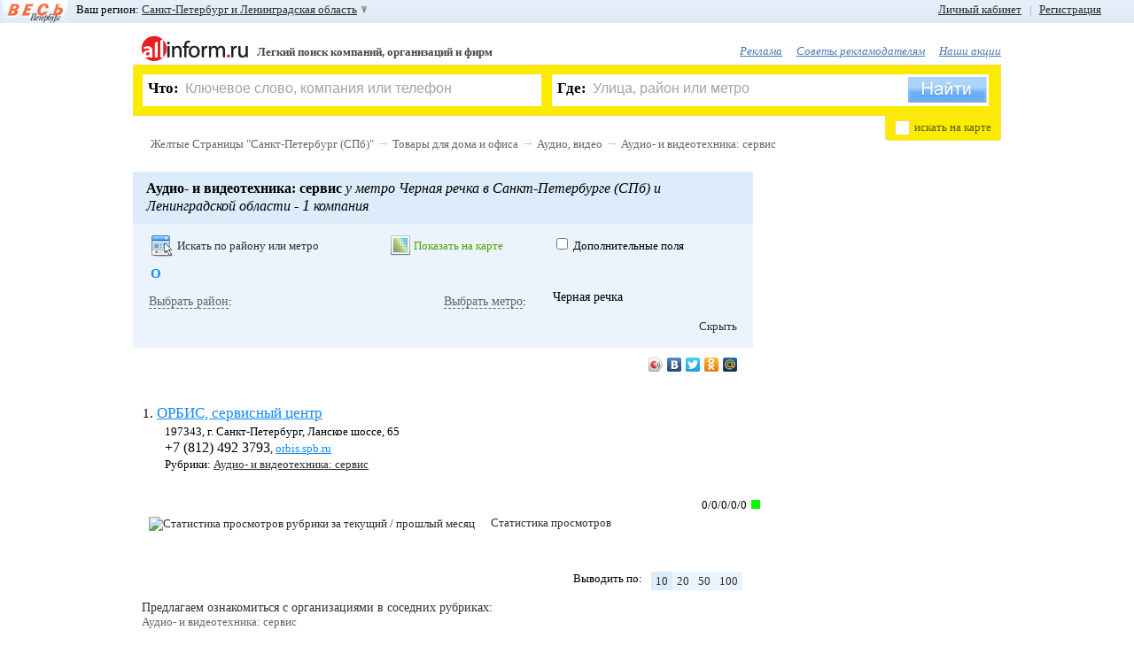

--- FILE ---
content_type: text/html; charset=WINDOWS-1251
request_url: https://allinform.ru/spb/Audio__i_videotekhnika_servis?metroID=49
body_size: 17582
content:
<!DOCTYPE HTML>
<html lang="ru">
	<head>
		<title>Ремонт аудио и видеотехники Санкт-Петербург, метро Черная речка</title>
		<meta name="SKYPE_TOOLBAR" content="SKYPE_TOOLBAR_PARSER_COMPATIBLE" />
		<!--[if lte IE 9]><![endif]-->
		<meta charset="windows-1251" />
		<meta name="keywords" content="ремонт DVD, ремонт аудиотехники, ремонт бытовой техники, ремонт видеооборудования, ремонт ЖК телевизоров, ремонт мониторов, ремонт ноутбуков, ремонт плазменных панелей, ремонт планшетов, ремонт спутниковых ресиверов, метро Черная речка" />
		<meta name="description" content="Список компаний, занимающихся ремонтом аудио- и видеотехники в Санкт-Петербурге и Ленинградской области с адресами, телефонами и сайтами., метро Черная речка" />
		<meta name="robots" content="all" />
		<meta http-equiv="Cache-Control" content="no-cache" />
		<meta http-equiv="Pragma" content="no-cache" />
		<meta name="yandex-verification" content="2b994f131baaec5e" />
		<link rel="shortcut icon" href="/favicon.ico" />
		<link href="/css/main.css?20120222" type="text/css" rel="stylesheet" />

				<!--[if lte IE 8]><script src="/js_new/html5.js"></script><![endif]-->
		<script src="/js_new/jquery-last.min.js" type="text/javascript" charset="utf-8"></script>
		<script src="/js_new/jquery.cookie.js" type="text/javascript" charset="utf-8"></script>
		<script src="/js_new/lang1.min.js?1" type="text/javascript" charset="utf-8"></script>
		<script src="/js_new/func.min.js?20120222" type="text/javascript" charset="utf-8"></script>
		<script src="/js_new/ajaxSuggestions.js" type="text/JavaScript" charset="utf-8"></script>
		<script src="https://yandex.st/share/share.js" type="text/javascript" charset="utf-8"></script>
		<script src="/js_new/jquery.scrollTo-min.js" type="text/javascript" charset="utf-8"></script>
				<script type="text/javascript" src="/js_new/jquery.scrollShow-min.js" charset="utf-8"></script>
		<script type="text/javascript" src="/js_new/jquery.prettyPhoto.js" charset="utf-8"></script>
		<link rel="stylesheet" href="/css/prettyPhoto.css" type="text/css" media="screen" />
		
				<script src="/js_new/zoom.js" type="text/javascript" ></script>
			<script src="https://api-maps.yandex.ru/1.1/index.xml?apikey=8a2f9810-5427-43a0-8097-89ecc25d01f3&key=ACHgI0kBAAAATi1FdwIAppb0YltXtW773vhDajPIXwKQR1AAAAAAAAAAAADW6nMaE_QTjQKAlgwAvP0QyF25ZQ==" type="text/javascript" charset="utf-8"></script>
		<script  type="text/javascript">
	var parentID = 606222;
	var fid = 89;
	</script>
	

	<link media="screen" rel="stylesheet" type="text/css" href="/css/uploadify.css" />
	<link media="screen" rel="stylesheet" type="text/css" href="/css/uploadify.jGrowl.css" />
	<!--[if lte IE 6]><link rel="stylesheet" href="/css/ie6.css" /><![endif]-->

		<script src='https://www.google.com/recaptcha/api.js'></script>
	</head><body >
<div id="formMask"></div>

<div id="myorgMsgBox">
	<div class="top">
		<div class="tl"></div>
		<div class="tr"><div class="tc"></div></div>
	</div>
	<div class="middle">
	    <div class="center">
	        <div class="text">
	        	<input type="hidden" value="" class="myOrgId" />
	        	<input type="hidden" value="" class="myOrgFid" />
	        	<input type="hidden" value="qiqrmb0fava81vc6rsjg4o2ab1" class="uid" />
		        <img alt="Закрыть" src="/img/ico_errMsgClose.png" title="Закрыть" class="close" onclick="javascript:sendMyOrg.closeBox();" />
	            <span class="title">Я владелец компании</span><br />
	            <span class="info"><span class="name"></span></span><br />
	            <div class="sendState"></div>
	            <input type="text" value="" placeholder="Ваше имя, фамилия, отчество" class="myorgName" />
	            <br />
	            <input type="text" value="" placeholder="Ваш телефон" class="myorgPhone" />
				<div>
					<button class="myorgSend" onclick="javascript:sendMyOrg.sendMyOrgMsg();">Перезвоните мне</button>
				</div>
	        </div>
	    </div>
	</div>
	<div class="bottom">
		<div class="bl"></div>
		<div class="br"><div class="bc"></div></div>
	</div>
</div>

<div id="errMsgBox">
	<div class="top">
		<div class="tl"></div>
		<div class="tr"><div class="tc"></div></div>
	</div>
	<div class="middle">
	    <div class="center">
	        <div class="text">
	        	<input type="hidden" value="" class="errOrgId" />
	        	<input type="hidden" value="" class="errFid" />
	        	<input type="hidden" value="qiqrmb0fava81vc6rsjg4o2ab1" class="uid" />
		        <img alt="Закрыть" src="/img/ico_errMsgClose.png" title="Закрыть" class="close" onclick="javascript:sendErr.closeBox();" />
	            <span class="title">Сообщить об ошибке</span><br />
	            <span class="info">на странице <span class="comp">компании</span><br /><span class="name"></span></span><br />
	            <div class="sendState"></div>
	            <input type="text" value="Ваш E-Mail" placeholder="Ваш E-Mail" class="errMail" />
	            <br />
	            <textarea class="errText" placeholder="Введите сообщение">Введите сообщение</textarea>
				<div>
					<button class="errSend" onclick="javascript:sendErr.sendErrorMsg();">Отправить</button>
				</div>
	        </div>
	    </div>
	</div>
	<div class="bottom">
		<div class="bl"></div>
		<div class="br"><div class="bc"></div></div>
	</div>
</div>

<div id="floatBox">
	<img alt="Закрыть" src="/img/ico_errMsgClose.png" title="Закрыть" class="close"  onclick="javascript:hideBox('#floatBox');" />
    <span class="title">Регистрация пользователя</span><br />
    <div id="msgDone"></div>
     <!--// Слой регистрации BEGIN //-->
    <div id="regLayer" class="fDiv">
   	<span class="info">Если Вы наш рекламодатель или Вы уже зарегистрированы, воспользуйтесь формой входа</span><br /><br />
       <table>
       	<tr>
       		<td><input type="text" class="udata" id="regMail" value="Введите ваш E-Mail" placeholder="Введите ваш E-Mail" /></td>
       		<td class="ico"><img alt="" src="" id="regMail_state" /></td>
       	</tr>
       	<tr>
       		<td colspan="2">
       		На этот E-Mail придёт письмо с просьбой подтвердить регистрацию.<br />
       		<span id="s_regMail"></span>
       		<br />
       		</td>
       	</tr>
       	<tr>
       		<td><input maxlength="20" type="password" class="udata" id="regPass1" value="" placeholder="" /></td>
       		<td class="ico"><img alt="" src="" id="regPass1_state" /></td>
       	</tr>
       	<tr>
       		<td colspan="2">
       		От 6 до 20 символов и запомните его.<br />
       		<span id="s_regPass1"></span>
       		<br />
       		</td>
       	</tr>
       	<tr>
       		<td><input maxlength="20" type="password" class="udata" id="regPass2" value="" placeholder="" /></td>
       		<td class="ico"><img alt="" src="" id="regPass2_state" /></td>
       	</tr>
       	<tr>
       		<td colspan="2">
       		Во избежание ошибки необходимо повторно ввести пароль<br />
       		<span id="s_regPass2"></span><br />
       		</td>
       	</tr>
       	<tr>
       		<td>
       		<img id="captcha_reg" alt="" src="" class="left" />
       		<input type="text" id="reg_captcha" value="Защитный код" placeholder="Защитный код" />
       		<a href="javascript:void(0);" onclick="javascript:reCaptcha('#captcha_reg');"  class="caprefresh">обновить Картинку с кодом</a>
       		</td>
       		<td class="ico"></td>
       	</tr>
       	<tr>
       		<td colspan="2">
       		<span id="s_regPass"></span><br />
       		</td>
       	</tr>
       	<tr>
       		<td colspan="2">
       		<img alt="" id="goReg" src="/img/button_done_green.png" />
       		</td>
       	</tr>
       </table>
      </div>
         <!--// Слой регистрации END //-->

         <!--// Слой авторизации BEGIN //-->
         <div id="logLayer" class="fDiv">

         	         	<span class="info">Пожалуйста, введите логин и пароль. Если Вы не зарегистрированы,  <a href="javascript:void(0);" onclick="javascript:openFloatBox('reg');"> зарегистрируйтесь </a>. Если Вы забыли пароль, воспользуйтесь функцией <a href="javascript:void(0);" onclick="javascript:openFloatBox('rec');"> восстановление пароля </a>.</span><br /><br />
			<table>
		       	<tr>
		       		<td><input type="text" class="udata" id="logMail" value="Номер договора/E-Mail" placeholder="Номер договора/E-Mail" /></td>
		       		<td class="ico"><img alt="" src="" id="logMail_state" /></td>
		       	</tr>
		       	<tr>
		       		<td colspan="2">
		       		Если Вы наш рекламодатель, введите номер договора. Если Вы зарегистрировались на портале как пользователь, введите E-Mail, указанный при регистрации.<br />
		       		<span id="s_logMail"></span>
		       		<br />
		       		</td>
		       	</tr>
		       	<tr>
		       		<td><input maxlength="20" type="password" class="udata" id="logPass" value="" placeholder="" /></td>
		       		<td class="ico"><img alt="" src="" id="logPass1_state" /></td>
		       	</tr>
		       	<tr>
		       		<td colspan="2">
		       		Введите Ваш пароль. Для рекламодателей паролем по умолчанию является ИНН организации.<br />
		       		<span id="s_logPass1"></span>
		       		<br />
		       		</td>
		       	</tr>

		       	<tr>
		       		<td colspan="2" style="text-align:center;"><input type="checkbox" id="logRemember" checked /> <label for="logRemember">Запомнить меня</label></td>
		       	</tr>

		       	<tr>
		       		<td colspan="2" style="text-align:center;">
		       		<img alt="" id="goLog" src="/img/button_login_blue.png" />
		       	</td>
		       	</tr>
			</table>
         </div>
         <!--// Слой авторизации END //-->

         <!--// Слой восстановления BEGIN //-->
         <div id="recLayer" class="fDiv">
         	         	<span class="info">Если Вы наш рекламодатель, обратитесь, пожалуйста, к Вашему менеджеру. <br />Восстановление пароля возможно только для зарегистрированных пользователей. Если Вы ещё не зарегистрированы, Вы можете <a href="javascript:void(0);" onclick="javascript:openFloatBox('reg');">зарегистрироваться</a></span><br /><br />
			<table>
		       	<tr>
		       		<td><input type="text" class="udata" id="recMail" value="Введите ваш E-Mail" placeholder="Введите ваш E-Mail" /></td>
		       		<td class="ico"><img alt="" src="" id="recMail_state" /></td>
		       	</tr>
		       	<tr>
		       		<td colspan="2">
		       		Введите E-Mail, указанный при регистрации.<br />
		       		<span id="s_recMail"></span>
		       		<br />
		       		</td>
		       	</tr>
		        <tr>
		       		<td>
		       		<img id="captcha_rec" alt="" src="" class="left" />
		       		<input type="text" id="rec_captcha" value="Защитный код" placeholder="Защитный код" />
		       		<a href="javascript:void(0);" onclick="javascript:reCaptcha('#captcha_rec');" class="caprefresh">обновить Картинку с кодом</a>
		       		</td>
		       		<td class="ico"></td>
		       	</tr>
		       	<tr>
		       		<td colspan="2">
		       		<span id="s_recCaptcha"></span><br />
		       		</td>
			    </tr>
				<tr>
			       	<td colspan="2">
			       		<img alt="Отправить" id="goRec" src="/img/button_send_blue.png" />
			       	</td>
				</tr>
			</table>
		</div>
		<!--// Слой восстановления END //-->

		<!--// Слой установка нового пароля BEGIN //-->
		<div id="passLayer" class="fDiv">
						<br />
		<b>Внимание!</b> Ссылка устарела или уже была использована ранее. Попробуйте <a href="javascript:void(0);" onclick="javascript:openFloatBox('log');">войти</a>, используя E-Mail и Пароль, указаные при регистрации.<br /> Если вы забыли пароль, вы можете его <a href="javascript:void(0);" onclick="javascript:openFloatBox('rec');">восстановить</a>.		  		</div>
		<!--// Слой установка нового пароля END //-->

		<!--// Слой активации учетной записи BEGIN //-->
        <div id="activLayer" class="fDiv">
				</div>
		<!--// Слой активации учетной записи END //-->

		<!--// Слой авторизации по E-Mail BEGIN //-->
         <div id="mlogLayer" class="fDiv">
         	         	<span class="info">Пожалуйста, введите логин и пароль. Если Вы не зарегистрированы,  <a href="javascript:void(0);" onclick="javascript:openFloatBox('reg');">зарегистрируйтесь</a>. Если Вы забыли пароль, воспользуйтесь функцией <a href="javascript:void(0);" onclick="javascript:openFloatBox('rec');">восстановление пароля</a>.</span><br /><br />
			<table>
		       	<tr>
		       		<td><input type="text" class="udata" id="mlogMail" value="E-Mail" placeholder="E-Mail" /></td>
		       		<td class="ico"><img alt="" src="" id="mlogMail_state" /></td>
		       	</tr>
		       	<tr>
		       		<td colspan="2">
		       		Если Вы зарегистрировались на портале как пользователь, введите E-Mail, указанный при регистрации.<br />
		       		<span id="s_mlogMail"></span>
		       		<br />
		       		</td>
		       	</tr>
		       	<tr>
		       		<td><input maxlength="20" type="password" class="udata" id="mlogPass" value="" placeholder="" /></td>
		       		<td class="ico"><img alt="" src="" id="mlogPass1_state" /></td>
		       	</tr>
		       	<tr>
		       		<td colspan="2">
		       		Введите Ваш пароль<br />
		       		<span id="s_mlogPass1"></span>
		       		<br />
		       		</td>
		       	</tr>
		       	<tr>
		       		<td colspan="2">
		       		<img alt="" id="goMLog" src="/img/button_login_blue.png" />
		       	</td>
		       	</tr>
			</table>
         </div>
         <!--// Слой авторизации по E-Mail END //-->

         <!--// Слой выбора группы в ЛК E-Mail BEGIN //-->
         <div id="macLayer" class="fDiv">
         	<input type="hidden" id="add_org_id" value="" />
         	<span class="info">Выберете рубрику в которую хотите добавить компанию.</span><br /> <br />
         	<div id="selCatWr">
         	Сохранить в группу: <select id="macWr"></select><br /> <a href="javascript:void(0);" onclick="javascript:Org2MyAll.changeMode(1);" class="psevdo">или создать новую</a>
         	</div>
         	<div id="addCatWr">
         		Введите название новой группы: <input type="text" id="addCategory_i" placeholder="Новая группа" value="Новая группа" />

         		<br />
         		<a href="javascript:void(0);" onclick="javascript:Org2MyAll.changeMode(0);" class="psevdo" >выбрать из имеющихся</a>
         	</div>
         	<br />
         	<div id="addCat_err"></div>

         	<div style="text-align: center;"><img alt="" id="goOrg" src="/img/button_save.png" /></div>
         </div>
         <!--// Слой  выбора группы в ЛК END //-->

		<!--// Слой опроса BEGIN //-->
         <div id="pollLayer" class="fDiv">
   			<form  method="post" action="/xp_proc_poll.php" onsubmit="return pollCheck();"><article id="poll38"><header><span>1</span>. <b>Вам нравится обновлённый дизайн сайта?</b></header><input type="hidden" name="poll_id[]" value="38" />		                            <input type="radio" class="checks" name="ch[38]" id="ch109" value="109" onclick="javascript:$('#replytext_38').slideUp();" />
		                            <label for="ch109">Да, стало лучше<br /></label>
		                            		                            <input type="radio" class="checks" name="ch[38]" id="ch111" value="111" onclick="javascript:$('#replytext_38').slideUp();" />
		                            <label for="ch111">Нет, стало хуже<br /></label>
		                            		                            <input type="radio" class="checks" name="ch[38]" id="ch112" value="112" onclick="javascript:$('#replytext_38').slideUp();" />
		                            <label for="ch112">Не заметил изменений<br /></label>
		                            			                        <input type="radio" class="checks my" name="ch[38]" id="reply_38" value="0" onclick="javascript:$('#replytext_38').slideDown();"/>
			                        <label for="reply_38" onclick="javascript:$('#replytext_38').slideDown();">Свой ответ<br /></label>
			                        <textarea id="replytext_38" name="replytext[38]"></textarea>
			                        </article><article id="poll39"><header><span>2</span>. <b>Искать информацию об интересующей Вас компании</b></header><input type="hidden" name="poll_id[]" value="39" />		                            <input type="radio" class="checks" name="ch[39]" id="ch113" value="113" onclick="javascript:$('#replytext_39').slideUp();" />
		                            <label for="ch113">Удобно<br /></label>
		                            		                            <input type="radio" class="checks" name="ch[39]" id="ch123" value="123" onclick="javascript:$('#replytext_39').slideUp();" />
		                            <label for="ch123">Неудобно<br /></label>
		                            			                        <input type="radio" class="checks my" name="ch[39]" id="reply_39" value="0" onclick="javascript:$('#replytext_39').slideDown();"/>
			                        <label for="reply_39" onclick="javascript:$('#replytext_39').slideDown();">Свой ответ<br /></label>
			                        <textarea id="replytext_39" name="replytext[39]"></textarea>
			                        </article><article id="poll40"><header><span>3</span>. <b>Вы чаще ищете информацию через</b></header><input type="hidden" name="poll_id[]" value="40" />		                            <input type="radio" class="checks" name="ch[40]" id="ch115" value="115" onclick="javascript:$('#replytext_40').slideUp();" />
		                            <label for="ch115">Форму поиска («Что?», «Где?»)<br /></label>
		                            		                            <input type="radio" class="checks" name="ch[40]" id="ch116" value="116" onclick="javascript:$('#replytext_40').slideUp();" />
		                            <label for="ch116">Рубрикатор (алфавитный указатель)<br /></label>
		                            </article><article id="poll41"><header><span>4</span>. <b>Что в информации о компании Вас больше интересует?</b></header><input type="hidden" name="poll_id[]" value="41" />		                            <input type="radio" class="checks" name="ch[41]" id="ch117" value="117" onclick="javascript:$('#replytext_41').slideUp();" />
		                            <label for="ch117">Телефон<br /></label>
		                            		                            <input type="radio" class="checks" name="ch[41]" id="ch119" value="119" onclick="javascript:$('#replytext_41').slideUp();" />
		                            <label for="ch119">Адрес<br /></label>
		                            		                            <input type="radio" class="checks" name="ch[41]" id="ch120" value="120" onclick="javascript:$('#replytext_41').slideUp();" />
		                            <label for="ch120">Сайт компании<br /></label>
		                            		                            <input type="radio" class="checks" name="ch[41]" id="ch121" value="121" onclick="javascript:$('#replytext_41').slideUp();" />
		                            <label for="ch121">Обычно всё вместе<br /></label>
		                            			                        <input type="radio" class="checks my" name="ch[41]" id="reply_41" value="0" onclick="javascript:$('#replytext_41').slideDown();"/>
			                        <label for="reply_41" onclick="javascript:$('#replytext_41').slideDown();">Свой ответ<br /></label>
			                        <textarea id="replytext_41" name="replytext[41]"></textarea>
			                        </article><article id="poll42"><header><span>5</span>. <b>Чего в информации об интересующей Вас компании не хватает?</b></header><input type="hidden" name="poll_id[]" value="42" />		                            <input type="radio" class="checks" name="ch[42]" id="ch122" value="122" onclick="javascript:$('#replytext_42').slideUp();" />
		                            <label for="ch122">Информации вполне достаточно<br /></label>
		                            			                        <input type="radio" class="checks my" name="ch[42]" id="reply_42" value="0" onclick="javascript:$('#replytext_42').slideDown();"/>
			                        <label for="reply_42" onclick="javascript:$('#replytext_42').slideDown();">Свой ответ<br /></label>
			                        <textarea id="replytext_42" name="replytext[42]"></textarea>
			                        </article><article id="poll43"><header><span>6</span>. <b>Вы также можете указать любые дополнительные пожелания по работе портала, и мы обязательно учтём их</b></header><input type="hidden" name="poll_id[]" value="43" />		                            <input type="radio" class="checks" name="ch[43]" id="ch124" value="124" onclick="javascript:$('#replytext_43').slideUp();" />
		                            <label for="ch124">Нет, спасибо<br /></label>
		                            			                        <input type="radio" class="checks my" name="ch[43]" id="reply_43" value="0" onclick="javascript:$('#replytext_43').slideDown();"/>
			                        <label for="reply_43" onclick="javascript:$('#replytext_43').slideDown();">Свой ответ<br /></label>
			                        <textarea id="replytext_43" name="replytext[43]"></textarea>
			                        </article><div><br /><input type="image" alt="Отправить" id="goPoll" src="/img/button_send_blue.png" name="doPoll" /></div></form>         </div>
         <!--// Слой опроса END //-->

        <!--// Слой авторизации по номеру договора BEGIN //-->
         <div id="plogLayer" class="fDiv">
         	<span class="info">Пожалуйста, введите номер договора и пароль</span><br /><br />
			<table>
		       	<tr>
		       		<td><input type="text" class="udata" id="plogMail" value="Номер договора" placeholder="Пожалуйста, введите номер договора и пароль" /></td>
		       		<td class="ico"><img alt="" src="" id="plogMail_state" /></td>
		       	</tr>
		       	<tr>
		       		<td colspan="2">
		       		Введите номер Вашего договора<br />
		       		<span id="s_plogMail"></span>
		       		<br />
		       		</td>
		       	</tr>
		       	<tr>
		       		<td><input maxlength="20" type="password" class="udata" id="plogPass" value="" /></td>
		       		<td class="ico"><img alt="" src="" id="plogPass1_state" /></td>
		       	</tr>
		       	<tr>
		       		<td colspan="2">
		       		Введите Ваш пароль<br />
		       		<span id="s_plogPass1"></span>
		       		<br />
		       		</td>
		       	</tr>

		       	<tr>
		       		<td colspan="2" style="text-align: center;"><input type="checkbox" id="plogRemember" checked /> <label for="plogRemember">Запомнить меня</label></td>
		       	</tr>

		       	<tr>
		       		<td colspan="2">
		       		<img alt="" id="goPLog" src="/img/button_login_blue.png" />
		       	</td>
		       	</tr>
			</table>
         </div>
         <!--// Слой авторизации по номеру договора END //-->

        <!--// Слой таймаута авторизации BEGIN //-->
        <div id="authtimeoutLayer" class="fDiv">
		</div>
		<!--// Слой таймаута авторизации END //-->

		<!--// Слой таймаута авторизации BEGIN //-->
        <div id="msgLayer" class="fDiv">
         		</div>
		<!--// Слой таймаута авторизации END //-->

<div></div>
</div><!--// Toolbar BEGIN //-->
		<div id="toolbar">
							<div id="vpTopLogo">
					<a href="javascript:void(0);"><img alt="Официальная электронная версия справочника 'Весь Петербург'" src="https://allinform.ru/images/vp_toplogo.png"><em>Официальная электронная версия справочника "Весь Петербург"</em></a>
				</div>
							<div id="left_top_link">
				Ваш регион: <a href="javascript:void(0);" id="choose_region">Санкт-Петербург и Ленинградская область </a>
				<div id="regionsearch">
					<img alt="Закрыть" src="/img/ico_errMsgClose.png" title="Закрыть" class="close" onclick="javascript:$('#regionsearch').fadeOut('fast');"/>
					<div class="imp_regions">
	                	<a href="https://allinform.ru/spb/cat606222.html">Санкт-Петербург</a>
	                	 <b> | </b>
	                	<a href="https://allinform.ru/moskva/cat606222.html">Москва</a>
	                </div>
					<input type="text" value="Начните ввод названия Вашего региона" id="regSearch" placeholder="Начните ввод названия Вашего региона" />
					<div id="regionList">
						<ul>
                        <li id="reg_19"><a href="https://allinform.ru/abakan/cat606222.html">Абакан и Республика Хакасия</a></li><li id="reg_87"><a href="https://allinform.ru/anadyr/cat606222.html">Анадырь и Чукотский АО</a></li><li id="reg_29"><a href="https://allinform.ru/arhangelsk/cat606222.html">Архангельск и Архангельская область</a></li><li id="reg_30"><a href="https://allinform.ru/astrahan/cat606222.html">Астрахань и Астраханская область</a></li><li id="reg_22"><a href="https://allinform.ru/barnaul/cat606222.html">Барнаул и Алтайский край</a></li><li id="reg_31"><a href="https://allinform.ru/belgorod/cat606222.html">Белгород и Белгородская область</a></li><li id="reg_79"><a href="https://allinform.ru/birobidjan/cat606222.html">Биробиджан и Еврейская АО</a></li><li id="reg_28"><a href="https://allinform.ru/blagoveschensk/cat606222.html">Благовещенск и Амурская область</a></li><li id="reg_32"><a href="https://allinform.ru/bryansk/cat606222.html">Брянск и Брянская область</a></li><li id="reg_53"><a href="https://allinform.ru/novgorod/cat606222.html">Великий Новгород и Новгородская область</a></li><li id="reg_25"><a href="https://allinform.ru/vladivostok/cat606222.html">Владивосток и Приморский край</a></li><li id="reg_15"><a href="https://allinform.ru/vladikavkaz/cat606222.html">Владикавказ и Республика Северная Осетия</a></li><li id="reg_33"><a href="https://allinform.ru/vladimir/cat606222.html">Владимир и Владимирская область</a></li><li id="reg_34"><a href="https://allinform.ru/volgograd/cat606222.html">Волгоград и Волгоградская область</a></li><li id="reg_35"><a href="https://allinform.ru/vologda/cat606222.html">Вологда и Вологодская область</a></li><li id="reg_36"><a href="https://allinform.ru/voronezh/cat606222.html">Воронеж и Воронежская область</a></li><li id="reg_4"><a href="https://allinform.ru/gorno-altaysk/cat606222.html">Горно-Алтайск и Республика Алтай</a></li><li id="reg_20"><a href="https://allinform.ru/grozny/cat606222.html">Грозный и Чеченская Республика</a></li><li id="reg_66"><a href="https://allinform.ru/ekaterinburg/cat606222.html">Екатеринбург и Свердловская область</a></li><li id="reg_37"><a href="https://allinform.ru/ivanovo/cat606222.html">Иваново и Ивановская область</a></li><li id="reg_18"><a href="https://allinform.ru/izhevsk/cat606222.html">Ижевск и Республика Удмуртия</a></li><li id="reg_38"><a href="https://allinform.ru/irkutsk/cat606222.html">Иркутск и Иркутская область</a></li><li id="reg_12"><a href="https://allinform.ru/yoshkar-ola/cat606222.html">Йошкар-Ола и Республика Марий Эл</a></li><li id="reg_16"><a href="https://allinform.ru/kazan/cat606222.html">Казань и Республика Татарстан</a></li><li id="reg_39"><a href="https://allinform.ru/kaliningrad/cat606222.html">Калининград и Калининградская область</a></li><li id="reg_40"><a href="https://allinform.ru/kaluga/cat606222.html">Калуга и Калужская область</a></li><li id="reg_42"><a href="https://allinform.ru/kemerovo/cat606222.html">Кемерово и Кемеровская область</a></li><li id="reg_43"><a href="https://allinform.ru/kirov/cat606222.html">Киров и Кировская область</a></li><li id="reg_44"><a href="https://allinform.ru/kostroma/cat606222.html">Кострома и Костромская область</a></li><li id="reg_23"><a href="https://allinform.ru/krasnodar/cat606222.html">Краснодар и Краснодарский край</a></li><li id="reg_24"><a href="https://allinform.ru/krasnoyarsk/cat606222.html">Красноярск и Красноярский край</a></li><li id="reg_45"><a href="https://allinform.ru/kurgan/cat606222.html">Курган и Курганская область</a></li><li id="reg_46"><a href="https://allinform.ru/kursk/cat606222.html">Курск и Курская область</a></li><li id="reg_17"><a href="https://allinform.ru/kyzyl/cat606222.html">Кызыл и Республика Тыва</a></li><li id="reg_48"><a href="https://allinform.ru/lipetsk/cat606222.html">Липецк и Липецкая область</a></li><li id="reg_49"><a href="https://allinform.ru/magadan/cat606222.html">Магадан и Магаданская область</a></li><li id="reg_6"><a href="https://allinform.ru/magas/cat606222.html">Магас и Республика Ингушетия</a></li><li id="reg_1"><a href="https://allinform.ru/maykop/cat606222.html">Майкоп и Республика Адыгея</a></li><li id="reg_5"><a href="https://allinform.ru/makhachkala/cat606222.html">Махачкала и Республика Дагестан</a></li><li id="reg_90"><a href="https://allinform.ru/moskva/cat606222.html">Москва и Mосковская область</a></li><li id="reg_51"><a href="https://allinform.ru/murmansk/cat606222.html">Мурманск и Мурманская область</a></li><li id="reg_7"><a href="https://allinform.ru/nalchik/cat606222.html">Нальчик и Республика Кабардино-Балкария</a></li><li id="reg_83"><a href="https://allinform.ru/naryan-mar/cat606222.html">Ненецкий АО</a></li><li id="reg_52"><a href="https://allinform.ru/nizhniy_novgorod/cat606222.html">Нижний Новгород и Нижегородская область</a></li><li id="reg_54"><a href="https://allinform.ru/novosibirsk/cat606222.html">Новосибирск и Новосибирская область</a></li><li id="reg_55"><a href="https://allinform.ru/omsk/cat606222.html">Омск и Омская область</a></li><li id="reg_57"><a href="https://allinform.ru/orel/cat606222.html">Орел и Орловская область</a></li><li id="reg_56"><a href="https://allinform.ru/orenburg/cat606222.html">Оренбург и Оренбургская область</a></li><li id="reg_58"><a href="https://allinform.ru/penza/cat606222.html">Пенза и Пензенская область</a></li><li id="reg_59"><a href="https://allinform.ru/perm/cat606222.html">Пермь и Пермский край</a></li><li id="reg_10"><a href="https://allinform.ru/petrozavodsk/cat606222.html">Петрозаводск и Республика Карелия</a></li><li id="reg_41"><a href="https://allinform.ru/petropavlovsk-kamchatski/cat606222.html">Петропавловск-Камчатский и Камчатский край</a></li><li id="reg_60"><a href="https://allinform.ru/pskov/cat606222.html">Псков и Псковская область</a></li><li id="reg_61"><a href="https://allinform.ru/rostov-na-donu/cat606222.html">Ростов-на-Дону и Ростовская область</a></li><li id="reg_62"><a href="https://allinform.ru/ryazan/cat606222.html">Рязань и Рязанская область</a></li><li id="reg_63"><a href="https://allinform.ru/samara/cat606222.html">Самара и Самарская область</a></li><li id="reg_89"><a href="https://allinform.ru/spb/cat606222.html">Санкт-Петербург и Ленинградская область</a></li><li id="reg_13"><a href="https://allinform.ru/saransk/cat606222.html">Саранск и Республика Мордовия</a></li><li id="reg_64"><a href="https://allinform.ru/saratov/cat606222.html">Саратов и Саратовская область</a></li><li id="reg_67"><a href="https://allinform.ru/smolensk/cat606222.html">Смоленск и Смоленская область</a></li><li id="reg_26"><a href="https://allinform.ru/stavropol/cat606222.html">Ставрополь и Ставропольский край</a></li><li id="reg_11"><a href="https://allinform.ru/syktyvkar/cat606222.html">Сыктывкар и Республика Коми</a></li><li id="reg_68"><a href="https://allinform.ru/tambov/cat606222.html">Тамбов и Тамбовская область</a></li><li id="reg_69"><a href="https://allinform.ru/tver/cat606222.html">Тверь и Тверская область</a></li><li id="reg_70"><a href="https://allinform.ru/tomsk/cat606222.html">Томск и Томская область</a></li><li id="reg_71"><a href="https://allinform.ru/tula/cat606222.html">Тула и Тульская область</a></li><li id="reg_72"><a href="https://allinform.ru/tyumen/cat606222.html">Тюмень и Тюменская область</a></li><li id="reg_3"><a href="https://allinform.ru/ulan-ude/cat606222.html">Улан-Удэ и Республика Бурятия</a></li><li id="reg_73"><a href="https://allinform.ru/ulyanovsk/cat606222.html">Ульяновск и Ульяновская область</a></li><li id="reg_2"><a href="https://allinform.ru/ufa/cat606222.html">Уфа и Республика Башкортостан</a></li><li id="reg_27"><a href="https://allinform.ru/khabarovsk/cat606222.html">Хабаровск и Хабаровский край</a></li><li id="reg_86"><a href="https://allinform.ru/hanty-mansiysk/cat606222.html">Ханты-Мансийск и Ханты-Мансийский АО</a></li><li id="reg_21"><a href="https://allinform.ru/cheboksary/cat606222.html">Чебоксары и Республика Чувашия</a></li><li id="reg_74"><a href="https://allinform.ru/chelyabinsk/cat606222.html">Челябинск и Челябинская область</a></li><li id="reg_9"><a href="https://allinform.ru/cherkessk/cat606222.html">Черкесск и Республика Карачаево-Черкессия</a></li><li id="reg_75"><a href="https://allinform.ru/chita/cat606222.html">Чита и Забайкальский край</a></li><li id="reg_8"><a href="https://allinform.ru/elista/cat606222.html">Элиста и Республика Калмыкия</a></li><li id="reg_65"><a href="https://allinform.ru/yuzhno-sakhalinsk/cat606222.html">Южно-Сахалинск и Сахалинская область</a></li><li id="reg_14"><a href="https://allinform.ru/yakutsk/cat606222.html">Якутск и Республика Саха (Якутия)</a></li><li id="reg_92"><a href="https://allinform.ru/salehard/cat606222.html">Ямало-Ненецкий АО</a></li><li id="reg_76"><a href="https://allinform.ru/yaroslavl/cat606222.html">Ярославль и Ярославская область </a></li>						</ul>
					</div>
				</div>

			</div>
			<div id="right_top_link">
								<a rel="nofollow" href="#log" id="openLogForm">Личный кабинет</a> &nbsp; <span>|</span> &nbsp; <a rel="nofollow" href="#reg" id="openRegForm">Регистрация</a>
							</div>
					</div>
<!--// Toolbar END //-->

<div id="top"></div> <!--это вверху страницы-->
<div id="top-scroll"><a href="#top" id="top-link">В начало &uarr; </a></div>

<!--[if lte IE 6]>
	<div id="BrowserErr">
		<b>Браузер, который вы используете устарел!</b><br /> Мы рекомендуем его обновить или загруть другой браузер.<br /><br />
		<b>Скачать:</b>
		<br />
		<table><tr>
			<td>
				<a href="https://www.google.com/chrome/"><img src="images/blogo_chrome.png" /><br />Google Chrome</a>
			</td>
			<td>
				<a href="https://fx.yandex.ru/"><img src="images/blogo_mozilla_firefox.png" /><br />Mozilla Firefox</a>
			</td>
			<td>
				<a href="https://www.apple.com/ru/safari/"><img src="images/blogo_safari.png" /><br />Safari</a>
			</td>
			<td>
				<a href="https://ru.opera.com/browser/"><img src="images/blogo_opera.png" /><br />Opera</a>
			</td>
			<td>
				<a href="https://windows.microsoft.com/ru-RU/internet-explorer/products/ie/home"><img src="images/blogo_IE9.png" /><br />Internet Explorer</a>
			</td>
		</tr></table>
	</div>
<![endif]--><div id="mainarea">
	<header>
		<!--// Верхний баннер BEGIN //-->
		<section id="top_banner">
				</section>
		<!--// Верхний баннер END //-->
		<!--// Шапка BEGIN //-->
<section id="top_block">
	<div id="header_right">
			 			<!--//<a href="#" class="top">Поменять 117</a> &nbsp; <a href="#" class="top">Добавить организацию</a> &nbsp; <a href="#" class="top">Поменять 118</a>//-->
	    &nbsp; <a rel="nofollow" class="top" href="/page5.html">Реклама</a>&nbsp; <a rel="nofollow" class="top" href="/page545.html">Советы рекламодателям</a>&nbsp; <a rel="nofollow" class="top" href="/page537.html">Наши акции</a>	</div>
	
	<a href="http://allinform.ru/spb/"><img alt="На главную страницу" id="header_logo" src="/images/allinform_logo.png" title="На главную страницу" /></a>	<strong>Легкий поиск компаний, организаций и фирм</strong>
</section>
<!--// Шапка END //-->
<!--// Строка поиска BEGIN //-->
            	<section id="search">
            		<form method="GET" id="search_form" name="search" action="/spb/search.html">
	            		<div id="search_what">
	            			<div id="what_clear"><a href="javascript:void(0);" title="Очистить поле"></a></div>
	            			<label for="what">Что:</label>
							<input name="what" id="what" type="text" value="Ключевое слово, компания или телефон" placeholder="Ключевое слово, компания или телефон" tabindex="1"  class="ajax-suggestion url-/getWhat.php" />
							<div id="search-results-what"><div id="search-results-what1"></div><a id="search-results-close" href="javascript:void(0);" onClick="document.getElementById('search-results-what').style.display = 'none'; ajaxSuggestions.clearResults();">Закрыть</a></div>
						</div>
	            		<div id="search_where">
	            			<input id="search_button" type="image" name="search" alt="Найти" src="/images/search_button_1.png?1" tabindex="3" />
	            			<div id="where_clear"><a href="javascript:void(0);" title="Очистить поле"></a></div>
	            			<label for="where">Где:</label>
							<input name="where" id="where" type="text" value="Улица, район или метро" placeholder="Улица, район или метро" tabindex="2" class="ajax-suggestion url-/getWhere.php" />
	            			<br />
	            		</div>
	          	            	<div class="relative">
		            	<div id="onmapchk">
							<a href="javascript:void(0);" id="onmap_checkbox"></a>
							<input type="hidden" name="onmap" value="0" id="onmap" /> <label id="onmap_label" for="onmap">искать на карте</label>
						</div>
					</div>
											</form>
                    <input type="hidden" value="/page322.html" id="search_on_map_1" />
                    <input type="hidden" value="/spb/search.html" id="search_on_map_0" />
            	</section>
            	<script type="text/javascript" src="/js_new/search_cleaner.js"></script>

<!--// Строка поиска END //-->	</header>
	<section id="content"><!--// rubr.php //--><aside id="left_side">
					<ul id="co_theme_list" class="morelist globmenu" onmouseout="javascript:co_list_start(this);" onmouseover="javascript:co_list_stop();">
					<li rel="1">Смежные темы:</li>
					<li><a href="/spb/Avtomobili">Автомобили</a></li><li><a href="/spb/Bezopasnost">Безопасность</a></li><li><a href="/spb/Biznes_finansy">Бизнес, финансы</a></li><li><a href="/spb/Gorodskoe_khozyaystvo">Городское хозяйство</a></li><li><a href="/spb/Gosudarstvo">Государство</a></li><li><a href="/spb/Dom_i_semya">Дом и семья</a></li><li><a href="/spb/Informatsiya_reklama">Информация, реклама</a></li><li><a href="/spb/Kultura_iskusstvo">Культура, искусство</a></li><li><a href="/spb/Meditsina">Медицина</a></li><li><a href="/spb/Nauka_i_obrazovanie">Наука и образование</a></li><li><a href="/spb/Obschestvo_sotsialnaya_sfera">Общество, социальная сфера</a></li><li><a href="/spb/Proizvodstvo">Производство</a></li><li><a href="/spb/Razvlecheniya_otdykh">Развлечения, отдых</a></li><li><a href="/spb/Svyaz_telekommunikatsii_">Связь, телекоммуникации </a></li><li><a href="/spb/Stroitelstvo_nedvizhimost">Строительство, недвижимость</a></li><li><a href="/spb/Tovary_dlya_doma_i_ofisa">Товары для дома и офиса</a></li><li><a href="/spb/Torgovlya">Торговля</a></li><li><a href="/spb/Transport">Транспорт</a></li>					<li class="morelist_last"><a href="javascript:void(0);" class="morelist_down">... еще ...</a><a href="javascript:void(0);" class="morelist_up">свернуть</a></li>
					</ul>
					<ul id="co_subtheme_list" class="morelist globmenu" onmouseout="javascript:co_list_start(this);" onmouseover="javascript:co_list_stop();">
					<li rel="1">Смежные разделы:</li>
					<li><a href="/spb/Audio_video">Аудио, видео</a></li><li><a href="/spb/Bytovaya_tekhnika">Бытовая техника</a></li><li><a href="/spb/Kompyutery_orgtekhnika">Компьютеры, оргтехника</a></li><li><a href="/spb/Mebel_svetilniki">Мебель, светильники</a></li><li><a href="/spb/Predmety_interera">Предметы интерьера</a></li><li><a href="/spb/Tsvety">Цветы</a></li>					<li class="morelist_last"><a href="javascript:void(0);" class="morelist_down">... еще ...</a><a href="javascript:void(0);" class="morelist_up">свернуть</a></li>
					</ul>
					<ul id="co_rubr_list" class="morelist globmenu" onmouseout="javascript:co_list_start(this);" onmouseover="javascript:co_list_stop();">
					<li rel="1">Смежные рубрики:</li>
					<li><a href="/spb/Audio__i_videooborudovanie_professionalnoe">Аудио- и видеооборудование профессиональное</a></li><li><a href="/spb/Audio__i_videoproduktsiya_-_prodazha_v_roznitsu">Аудио- и видеопродукция — продажа в розницу</a></li><li><a href="/spb/Audio__i_videoproduktsiya_-_proizvodstvo_prodazha_optom">Аудио- и видеопродукция — производство, продажа оптом</a></li><li><a href="/spb/Audio__i_videotekhnika_-_prodazha_v_roznitsu">Аудио- и видеотехника — продажа в розницу</a></li><li><a href="/spb/Audio__i_videotekhnika_-_proizvodstvo_prodazha_optom">Аудио- и видеотехника — производство, продажа оптом</a></li><li><a href="/spb/Audio__i_videotekhnika_servis">Аудио- и видеотехника: сервис</a></li>					<li class="morelist_last"><a href="javascript:void(0);" class="morelist_down">... еще ...</a><a href="javascript:void(0);" class="morelist_up">свернуть</a></li>
					</ul>
		                  				<nav id="pagepath">
					<a href="/spb/">Желтые Страницы "Санкт-Петербург (СПб)"</a> <span>&rarr;</span> <a href="/spb/Tovary_dlya_doma_i_ofisa"  onmouseover="javascript:co_list(this);return false;" rel="theme" onmouseout="javascript:co_list_start(this);">Товары для дома и офиса</a> <span>&rarr;</span> <a  href="/spb/Audio_video" onmouseover="javascript:co_list(this);return false;" rel="subtheme" onmouseout="javascript:co_list_start(this);">Аудио, видео</a> <span>&rarr;</span> <a href="/spb/Audio__i_videotekhnika_servis" onmouseover="javascript:co_list(this);return false;" rel="rubr" onmouseout="javascript:co_list_start(this);">Аудио- и видеотехника: сервис</a> 				</nav>
				<table cellspacing="0" cellpadding="0">
				<tr>
				<td>
				<!--// Org Filter panel BEGIN //-->
						<section id="orgs_filter_box">
                    	<header>
                    		<h1><b>Аудио- и видеотехника: сервис</b></h1><i> у метро Черная речка  в Санкт-Петербурге (СПб) и Ленинградской области&nbsp;-&nbsp;<big>1</big> компания                    		</i>
                    	</header>
                    	<div>
                    		<table><tr>
                    		<td><img src="/images/filter_orgs_24x23.png" align="top" /> <a rel="nofollow" href="javascript:void(0);" onclick="javascript:$('#orgs_filter').slideToggle();">Искать по району или метро</a></td>
                    		 <td> <img src="/images/filter_on_map.png" align="top" /> <a rel="nofollow" class="green" href="/spb/page322.html?parentID=606222">Показать на карте</a> </td>							<td> <input align="" type="checkbox" value="1" id="advfields"  /> <label for="advfields" id="advfields_l">Дополнительные поля</label> </td>
                       		                       		</tr>
                       		</table>
                       		<div id="orgs_filter" style="display:block;">
                            <ul class="letterlist"></ul><ul class="letterlist"><li><a rel="nofollow" title="Русская О" href="/spb/Audio__i_videotekhnika_servis?letter=О&metroID=49">О</a><li><strong title="Русская "></strong></li></ul>                            <div class="clear"></div>
                           	<table>
                           		<tr>
		                           	<td class="area_td_l">
		                           	<a rel="nofollow" href="javascript:void(0);" onclick="javascript:$('#district_fm').fadeIn('fast');" class="openlist func">Выбрать район</a><span>:</span> &nbsp;
		                           	<!--// AREA CITY BEGIN //-->
		                           		<div style="position:relative;padding:0px;">
		                           		<div id="district_fm">
												<a rel="nofollow" class="closer" href="javascript:void(0);" onclick="$('#district_fm').fadeOut();">X</a>
			                           			<a rel="nofollow" href="javascript:void(0);" onclick="javascript:$('#district_fm').fadeOut('fast');" class="openlist">Выбрать район</a>:
													<br />
													<form name="distrfltr" method="GET" action="/spb/Audio__i_videotekhnika_servis">
													<input type="hidden" name="metroID" value=49>
													<input type="hidden" name="letter" value="">
													<a href="javascript:void(0);" class="icons" onClick="$('input[name=districtID]').attr('checked', 'checked');">Все</a>
													&nbsp; | &nbsp;
													<a rel="nofollow" href="javascript:void(0);" class="icons" onClick="$('input[name=districtID]').removeAttr('checked');">Ни одного</a>
												  <div class="checkframe">
												  <table cellpadding="1" cellspacing="0" border="0">
																													<tr>
																<td style="padding-top: 3px;">
																	<input type="checkbox" name="districtID" id="district23" value="23">
																</td>
																<td>
																	<label for="district23" title="Приморский р-н">Приморский р-н</label>
																</td>
																<td width="15">
																	<a href="/spb/Audio__i_videotekhnika_servis?districtID=23"><img src="/img/arrow-black.png" title="Приморский р-н" border="0" /></a>
																</td>
															</tr>
																												</table>
													</div>
													<br />
													<input type="submit" class="sm" name="districtOK" value="OK">
													</form>
											</div>
										</div>
										<!--// AREA CITY END //-->
		                           	</td>
		                           	<td class="area_td_v">
		                           			                           	</td>
		                           	<td class="area_td_l">
		                           			<a rel="nofollow" href="javascript:void(0);" class="openlist func" onclick="javascript:$('#metro_fm').fadeIn();">Выбрать метро</a>:  &nbsp;
		                           		<!--// METRO LIST BEGIN //-->
		                           		<div style="position:relative;padding:0px;">
			                           		<div id="metro_fm">
			                           			<a rel="nofollow" href="javascript:void(0);" class="closer" onclick="$('#metro_fm').fadeOut();">X</a>
			                           			<a rel="nofollow" href="javascript:void(0);" class="openlist" onclick="$('#metro_fm').fadeOut();">Выбрать метро</a><span>:</span>  &nbsp;
													<form name="metrfltr" method="GET" action="/spb/Audio__i_videotekhnika_servis">
																										<input type="hidden" name="letter" value="">

													<a rel="nofollow" href="javascript:void(0);" class="icons" onClick="$('input[name=metroID]').attr('checked', 'checked');">Все</a>
													&nbsp; | &nbsp;
													<a rel="nofollow" href="javascript:void(0);" class="icons" onClick="$('input[name=metroID]').removeAttr('checked');">Ни одного</a>

													<div  class="checkframe">
													  <table cellpadding="1" cellspacing="0" border="0">
																															<tr>
																	<td style="padding-top: 3px;">
																		<input type="checkbox" id="metro1" name="metroID" value="1">
																	</td>
																	<td>
																		<label for="metro1" title="Автово">Автово</label>
																	</td>
																	<td width="15">
																		<a href="/spb/Audio__i_videotekhnika_servis?metroID=1"><img src="/img/arrow-black.png" title="Автово" border="0" /></a>
																	</td>
																</tr>
																																<tr>
																	<td style="padding-top: 3px;">
																		<input type="checkbox" id="metro2" name="metroID" value="2">
																	</td>
																	<td>
																		<label for="metro2" title="Академическая">Академическая</label>
																	</td>
																	<td width="15">
																		<a href="/spb/Audio__i_videotekhnika_servis?metroID=2"><img src="/img/arrow-black.png" title="Академическая" border="0" /></a>
																	</td>
																</tr>
																																<tr>
																	<td style="padding-top: 3px;">
																		<input type="checkbox" id="metro3" name="metroID" value="3">
																	</td>
																	<td>
																		<label for="metro3" title="Балтийская">Балтийская</label>
																	</td>
																	<td width="15">
																		<a href="/spb/Audio__i_videotekhnika_servis?metroID=3"><img src="/img/arrow-black.png" title="Балтийская" border="0" /></a>
																	</td>
																</tr>
																																<tr>
																	<td style="padding-top: 3px;">
																		<input type="checkbox" id="metro4" name="metroID" value="4">
																	</td>
																	<td>
																		<label for="metro4" title="Василеостровская">Василеостровская</label>
																	</td>
																	<td width="15">
																		<a href="/spb/Audio__i_videotekhnika_servis?metroID=4"><img src="/img/arrow-black.png" title="Василеостровская" border="0" /></a>
																	</td>
																</tr>
																																<tr>
																	<td style="padding-top: 3px;">
																		<input type="checkbox" id="metro5" name="metroID" value="5">
																	</td>
																	<td>
																		<label for="metro5" title="Владимирская">Владимирская</label>
																	</td>
																	<td width="15">
																		<a href="/spb/Audio__i_videotekhnika_servis?metroID=5"><img src="/img/arrow-black.png" title="Владимирская" border="0" /></a>
																	</td>
																</tr>
																																<tr>
																	<td style="padding-top: 3px;">
																		<input type="checkbox" id="metro217" name="metroID" value="217">
																	</td>
																	<td>
																		<label for="metro217" title="Волковская">Волковская</label>
																	</td>
																	<td width="15">
																		<a href="/spb/Audio__i_videotekhnika_servis?metroID=217"><img src="/img/arrow-black.png" title="Волковская" border="0" /></a>
																	</td>
																</tr>
																																<tr>
																	<td style="padding-top: 3px;">
																		<input type="checkbox" id="metro6" name="metroID" value="6">
																	</td>
																	<td>
																		<label for="metro6" title="Выборгская">Выборгская</label>
																	</td>
																	<td width="15">
																		<a href="/spb/Audio__i_videotekhnika_servis?metroID=6"><img src="/img/arrow-black.png" title="Выборгская" border="0" /></a>
																	</td>
																</tr>
																																<tr>
																	<td style="padding-top: 3px;">
																		<input type="checkbox" id="metro8" name="metroID" value="8">
																	</td>
																	<td>
																		<label for="metro8" title="Гражданский пр.">Гражданский пр.</label>
																	</td>
																	<td width="15">
																		<a href="/spb/Audio__i_videotekhnika_servis?metroID=8"><img src="/img/arrow-black.png" title="Гражданский пр." border="0" /></a>
																	</td>
																</tr>
																																<tr>
																	<td style="padding-top: 3px;">
																		<input type="checkbox" id="metro213" name="metroID" value="213">
																	</td>
																	<td>
																		<label for="metro213" title="Достоевская">Достоевская</label>
																	</td>
																	<td width="15">
																		<a href="/spb/Audio__i_videotekhnika_servis?metroID=213"><img src="/img/arrow-black.png" title="Достоевская" border="0" /></a>
																	</td>
																</tr>
																																<tr>
																	<td style="padding-top: 3px;">
																		<input type="checkbox" id="metro12" name="metroID" value="12">
																	</td>
																	<td>
																		<label for="metro12" title="Кировский завод">Кировский завод</label>
																	</td>
																	<td width="15">
																		<a href="/spb/Audio__i_videotekhnika_servis?metroID=12"><img src="/img/arrow-black.png" title="Кировский завод" border="0" /></a>
																	</td>
																</tr>
																																<tr>
																	<td style="padding-top: 3px;">
																		<input type="checkbox" id="metro215" name="metroID" value="215">
																	</td>
																	<td>
																		<label for="metro215" title="Комендантский пр.">Комендантский пр.</label>
																	</td>
																	<td width="15">
																		<a href="/spb/Audio__i_videotekhnika_servis?metroID=215"><img src="/img/arrow-black.png" title="Комендантский пр." border="0" /></a>
																	</td>
																</tr>
																																<tr>
																	<td style="padding-top: 3px;">
																		<input type="checkbox" id="metro14" name="metroID" value="14">
																	</td>
																	<td>
																		<label for="metro14" title="Купчино">Купчино</label>
																	</td>
																	<td width="15">
																		<a href="/spb/Audio__i_videotekhnika_servis?metroID=14"><img src="/img/arrow-black.png" title="Купчино" border="0" /></a>
																	</td>
																</tr>
																																<tr>
																	<td style="padding-top: 3px;">
																		<input type="checkbox" id="metro15" name="metroID" value="15">
																	</td>
																	<td>
																		<label for="metro15" title="Ладожская">Ладожская</label>
																	</td>
																	<td width="15">
																		<a href="/spb/Audio__i_videotekhnika_servis?metroID=15"><img src="/img/arrow-black.png" title="Ладожская" border="0" /></a>
																	</td>
																</tr>
																																<tr>
																	<td style="padding-top: 3px;">
																		<input type="checkbox" id="metro16" name="metroID" value="16">
																	</td>
																	<td>
																		<label for="metro16" title="Ленинский пр.">Ленинский пр.</label>
																	</td>
																	<td width="15">
																		<a href="/spb/Audio__i_videotekhnika_servis?metroID=16"><img src="/img/arrow-black.png" title="Ленинский пр." border="0" /></a>
																	</td>
																</tr>
																																<tr>
																	<td style="padding-top: 3px;">
																		<input type="checkbox" id="metro17" name="metroID" value="17">
																	</td>
																	<td>
																		<label for="metro17" title="Лесная">Лесная</label>
																	</td>
																	<td width="15">
																		<a href="/spb/Audio__i_videotekhnika_servis?metroID=17"><img src="/img/arrow-black.png" title="Лесная" border="0" /></a>
																	</td>
																</tr>
																																<tr>
																	<td style="padding-top: 3px;">
																		<input type="checkbox" id="metro18" name="metroID" value="18">
																	</td>
																	<td>
																		<label for="metro18" title="Лиговский пр.">Лиговский пр.</label>
																	</td>
																	<td width="15">
																		<a href="/spb/Audio__i_videotekhnika_servis?metroID=18"><img src="/img/arrow-black.png" title="Лиговский пр." border="0" /></a>
																	</td>
																</tr>
																																<tr>
																	<td style="padding-top: 3px;">
																		<input type="checkbox" id="metro19" name="metroID" value="19">
																	</td>
																	<td>
																		<label for="metro19" title="Ломоносовская">Ломоносовская</label>
																	</td>
																	<td width="15">
																		<a href="/spb/Audio__i_videotekhnika_servis?metroID=19"><img src="/img/arrow-black.png" title="Ломоносовская" border="0" /></a>
																	</td>
																</tr>
																																<tr>
																	<td style="padding-top: 3px;">
																		<input type="checkbox" id="metro54" name="metroID" value="54">
																	</td>
																	<td>
																		<label for="metro54" title="Маяковская">Маяковская</label>
																	</td>
																	<td width="15">
																		<a href="/spb/Audio__i_videotekhnika_servis?metroID=54"><img src="/img/arrow-black.png" title="Маяковская" border="0" /></a>
																	</td>
																</tr>
																																<tr>
																	<td style="padding-top: 3px;">
																		<input type="checkbox" id="metro306" name="metroID" value="306">
																	</td>
																	<td>
																		<label for="metro306" title="Международная">Международная</label>
																	</td>
																	<td width="15">
																		<a href="/spb/Audio__i_videotekhnika_servis?metroID=306"><img src="/img/arrow-black.png" title="Международная" border="0" /></a>
																	</td>
																</tr>
																																<tr>
																	<td style="padding-top: 3px;">
																		<input type="checkbox" id="metro20" name="metroID" value="20">
																	</td>
																	<td>
																		<label for="metro20" title="Московская">Московская</label>
																	</td>
																	<td width="15">
																		<a href="/spb/Audio__i_videotekhnika_servis?metroID=20"><img src="/img/arrow-black.png" title="Московская" border="0" /></a>
																	</td>
																</tr>
																																<tr>
																	<td style="padding-top: 3px;">
																		<input type="checkbox" id="metro24" name="metroID" value="24">
																	</td>
																	<td>
																		<label for="metro24" title="Новочеркасская">Новочеркасская</label>
																	</td>
																	<td width="15">
																		<a href="/spb/Audio__i_videotekhnika_servis?metroID=24"><img src="/img/arrow-black.png" title="Новочеркасская" border="0" /></a>
																	</td>
																</tr>
																																<tr>
																	<td style="padding-top: 3px;">
																		<input type="checkbox" id="metro26" name="metroID" value="26">
																	</td>
																	<td>
																		<label for="metro26" title="Озерки">Озерки</label>
																	</td>
																	<td width="15">
																		<a href="/spb/Audio__i_videotekhnika_servis?metroID=26"><img src="/img/arrow-black.png" title="Озерки" border="0" /></a>
																	</td>
																</tr>
																																<tr>
																	<td style="padding-top: 3px;">
																		<input type="checkbox" id="metro27" name="metroID" value="27">
																	</td>
																	<td>
																		<label for="metro27" title="Парк Победы">Парк Победы</label>
																	</td>
																	<td width="15">
																		<a href="/spb/Audio__i_videotekhnika_servis?metroID=27"><img src="/img/arrow-black.png" title="Парк Победы" border="0" /></a>
																	</td>
																</tr>
																																<tr>
																	<td style="padding-top: 3px;">
																		<input type="checkbox" id="metro214" name="metroID" value="214">
																	</td>
																	<td>
																		<label for="metro214" title="Парнас">Парнас</label>
																	</td>
																	<td width="15">
																		<a href="/spb/Audio__i_videotekhnika_servis?metroID=214"><img src="/img/arrow-black.png" title="Парнас" border="0" /></a>
																	</td>
																</tr>
																																<tr>
																	<td style="padding-top: 3px;">
																		<input type="checkbox" id="metro31" name="metroID" value="31">
																	</td>
																	<td>
																		<label for="metro31" title="Пл. Восстания">Пл. Восстания</label>
																	</td>
																	<td width="15">
																		<a href="/spb/Audio__i_videotekhnika_servis?metroID=31"><img src="/img/arrow-black.png" title="Пл. Восстания" border="0" /></a>
																	</td>
																</tr>
																																<tr>
																	<td style="padding-top: 3px;">
																		<input type="checkbox" id="metro34" name="metroID" value="34">
																	</td>
																	<td>
																		<label for="metro34" title="Политехническая">Политехническая</label>
																	</td>
																	<td width="15">
																		<a href="/spb/Audio__i_videotekhnika_servis?metroID=34"><img src="/img/arrow-black.png" title="Политехническая" border="0" /></a>
																	</td>
																</tr>
																																<tr>
																	<td style="padding-top: 3px;">
																		<input type="checkbox" id="metro37" name="metroID" value="37">
																	</td>
																	<td>
																		<label for="metro37" title="пр. Большевиков">пр. Большевиков</label>
																	</td>
																	<td width="15">
																		<a href="/spb/Audio__i_videotekhnika_servis?metroID=37"><img src="/img/arrow-black.png" title="пр. Большевиков" border="0" /></a>
																	</td>
																</tr>
																																<tr>
																	<td style="padding-top: 3px;">
																		<input type="checkbox" id="metro35" name="metroID" value="35">
																	</td>
																	<td>
																		<label for="metro35" title="Приморская">Приморская</label>
																	</td>
																	<td width="15">
																		<a href="/spb/Audio__i_videotekhnika_servis?metroID=35"><img src="/img/arrow-black.png" title="Приморская" border="0" /></a>
																	</td>
																</tr>
																																<tr>
																	<td style="padding-top: 3px;">
																		<input type="checkbox" id="metro36" name="metroID" value="36">
																	</td>
																	<td>
																		<label for="metro36" title="Пролетарская">Пролетарская</label>
																	</td>
																	<td width="15">
																		<a href="/spb/Audio__i_videotekhnika_servis?metroID=36"><img src="/img/arrow-black.png" title="Пролетарская" border="0" /></a>
																	</td>
																</tr>
																																<tr>
																	<td style="padding-top: 3px;">
																		<input type="checkbox" id="metro55" name="metroID" value="55">
																	</td>
																	<td>
																		<label for="metro55" title="Садовая">Садовая</label>
																	</td>
																	<td width="15">
																		<a href="/spb/Audio__i_videotekhnika_servis?metroID=55"><img src="/img/arrow-black.png" title="Садовая" border="0" /></a>
																	</td>
																</tr>
																																<tr>
																	<td style="padding-top: 3px;">
																		<input type="checkbox" id="metro42" name="metroID" value="42">
																	</td>
																	<td>
																		<label for="metro42" title="Сенная пл.">Сенная пл.</label>
																	</td>
																	<td width="15">
																		<a href="/spb/Audio__i_videotekhnika_servis?metroID=42"><img src="/img/arrow-black.png" title="Сенная пл." border="0" /></a>
																	</td>
																</tr>
																																<tr>
																	<td style="padding-top: 3px;">
																		<input type="checkbox" id="metro219" name="metroID" value="219">
																	</td>
																	<td>
																		<label for="metro219" title="Спасская">Спасская</label>
																	</td>
																	<td width="15">
																		<a href="/spb/Audio__i_videotekhnika_servis?metroID=219"><img src="/img/arrow-black.png" title="Спасская" border="0" /></a>
																	</td>
																</tr>
																																<tr>
																	<td style="padding-top: 3px;">
																		<input type="checkbox" id="metro47" name="metroID" value="47">
																	</td>
																	<td>
																		<label for="metro47" title="Ул. Дыбенко">Ул. Дыбенко</label>
																	</td>
																	<td width="15">
																		<a href="/spb/Audio__i_videotekhnika_servis?metroID=47"><img src="/img/arrow-black.png" title="Ул. Дыбенко" border="0" /></a>
																	</td>
																</tr>
																																<tr>
																	<td style="padding-top: 3px;">
																		<input type="checkbox" id="metro49" name="metroID" value="49" checked>
																	</td>
																	<td>
																		<label for="metro49" title="Черная речка" style="font-weight: bold;">Черная речка</label>
																	</td>
																	<td width="15">
																		<a href="/spb/Audio__i_videotekhnika_servis?metroID=49"><img src="/img/arrow-black.png" title="Черная речка" border="0" /></a>
																	</td>
																</tr>
																																<tr>
																	<td style="padding-top: 3px;">
																		<input type="checkbox" id="metro50" name="metroID" value="50">
																	</td>
																	<td>
																		<label for="metro50" title="Чернышевская">Чернышевская</label>
																	</td>
																	<td width="15">
																		<a href="/spb/Audio__i_videotekhnika_servis?metroID=50"><img src="/img/arrow-black.png" title="Чернышевская" border="0" /></a>
																	</td>
																</tr>
																																<tr>
																	<td style="padding-top: 3px;">
																		<input type="checkbox" id="metro51" name="metroID" value="51">
																	</td>
																	<td>
																		<label for="metro51" title="Чкаловская">Чкаловская</label>
																	</td>
																	<td width="15">
																		<a href="/spb/Audio__i_videotekhnika_servis?metroID=51"><img src="/img/arrow-black.png" title="Чкаловская" border="0" /></a>
																	</td>
																</tr>
																																<tr>
																	<td style="padding-top: 3px;">
																		<input type="checkbox" id="metro52" name="metroID" value="52">
																	</td>
																	<td>
																		<label for="metro52" title="Электросила">Электросила</label>
																	</td>
																	<td width="15">
																		<a href="/spb/Audio__i_videotekhnika_servis?metroID=52"><img src="/img/arrow-black.png" title="Электросила" border="0" /></a>
																	</td>
																</tr>
																														</table>
													</div><br />
													<input type="submit" class="sm" name="metroOK" value="OK" />
													</form>
											</div>
										</div>
		                           		<!--// METRO LIST END //-->
		                           	</td>
		                      		<td class="area_td_v">
                                   	<span class="chosen">Черная речка</span>		                      		</td>
	                           	</tr>
                           		<tr><td colspan="4" style="text-align: right;"><a rel="nofollow" href="javascript:void(0);" onclick="javascript:$('#orgs_filter').slideUp();">Скрыть</a></td></tr>
                           	</table>
                    		</div>
                    		</div>
                    	</section>
						<!--// Org Filter panel END //-->
                				<table border="0" cellspacing="0" cellpadding="0">
					<tr>
				    <td valign="top">
					<div style="height:50px;">
					<div style="float:right;margin-right:40px;padding-top:5px;">
					<div class="yashare-auto-init" data-yashareL10n="ru" data-yashareType="icon" data-yashareQuickServices="yaru,vkontakte,facebook,twitter,odnoklassniki,moimir,moikrug"></div>
					</div>
				    <!--// Pagination BEGIN  jjj//-->
												  	<!--// Pagination END //-->
</div>
<div>
							</div>
                <aside id="org_results">
					<article id="orgcard2049618" >

				<header><span id="orgcardnum2049618">1</span>. <a target="_blank" href="/spb/org2049618.html" title=" ремонт телевизоров, ремонт фотоаппаратов, ремонт видеокамер, ремонт магнитофонов, ремонт принтеров">ОРБИС, сервисный центр</a> <img id="orgcard2049618_loader" src='/images/ajax-loader.gif' class="ajax-loader"/></header>
	<section>
    197343, г. Санкт-Петербург, Ланское шоссе, 65<br /><big class="phone">+7 (812) 492 3793</big>, <noindex class="www"><span class="cardlink" onClick="gourl(1, 2049618); window.open('/go_out.php?id=2049618')">orbis.spb.ru</span></noindex>		<br />
		<div class="additional" >
        <strong>Метро:</strong> Черная речка (Приморский р-н) 			</div>
			Рубрики: <a href="/spb/Audio__i_videotekhnika_servis">Аудио- и видеотехника: сервис</a>    </section>
    <br />
<div class="moveLink">

	<a rel="nofollow" href="javascript:void(0);" rel="nofollow" onclick="javascript:fullcard('2049618','606222');">Развернуть</a>
		 &nbsp; &nbsp; <a rel="nofollow" href="javascript:void(0);" onclick="javascript:Org2MyAll.addorg('2049618');">Добавить в избранное</a>
	</div>
</article>
<div class="orgcard_full" id="orgcard2049618_full_">
	<div id="orgcard2049618_full"></div>
</div>
				</aside>
				<div title="ТОП-1/ТОП-2/ТОП-3/ТОП-10/Стандарт" id="statview">0/0/0/0/0<img hspace="5" src="/images/a1.gif"></div>
				<div id="statblock">
					<a name="openstat" />
					<a href="javascript:void(0);" onclick="javascript:showStatistic('rubr',0,606222,89)">
						<img border='0' alt="Статистика просмотров рубрики за текущий / прошлый месяц" title="Статистика просмотров рубрики за текущий / прошлый месяц" src="/img/stat.gif" align="absmiddle">
					</a>
						<a href="javascript:void(0);" onclick="javascript:showStatistic('rubr',0,606222,89)">Статистика просмотров</a><br />
						<div id="statbox"></div><br />
				</div>
									<table cellspacing="0" cellpadding="0" width="700px" border="0">
				  	<tr><td style="text-align: left; white-space: nowrap;">
				  	<table cellspacing="0" cellpadding="0" border="0">
						  <tr>
				      <td style="text-align: left; white-space: nowrap; padding-left: 10px;">
					 	<!--// Pagination BEGIN //-->
												  	<!--// Pagination END //-->
						  	</td>
							</tr></table>
						</td>
						  <td nowrap align="right" valign="top" height="32" width="390">
							<form name="n_org" id="n_org" action="/xp_change_n_org.php" method="POST">
							<input type="hidden" name="path" value="http://allinform.ru/spb/Audio__i_videotekhnika_servis?metroID=49">
							<input type="hidden" id="num_org" name="num_org" value="10">
							<table cellspacing="0" cellpadding="0" border="0">
								<tr>
									<td id="onpagelabel">Выводить по:&nbsp;</td>
									<td>
									<div id="by1" class="combo_list">
										<ul id="orgonpage">
										<li class="sel"><a rel='nofollow' href="javascript:void(0);" onclick="$('#num_org').val('10'); $('#n_org').submit();">10</li><li ><a rel='nofollow' href="javascript:void(0);" onclick="$('#num_org').val('20'); $('#n_org').submit();">20</li><li ><a rel='nofollow' href="javascript:void(0);" onclick="$('#num_org').val('50'); $('#n_org').submit();">50</li><li ><a rel='nofollow' href="javascript:void(0);" onclick="$('#num_org').val('100'); $('#n_org').submit();">100</li>										</ul>
									</div>

									</td>
								</tr>
							</table>
							</form>
							</td>
						</tr>
						</table>
<!-- Яндекс.Директ -->
					<div class="rubr_list"><span>Предлагаем ознакомиться с организациями в соседних рубриках:</span> <br /><a href="/spb/Audio__i_videotekhnika_servis">Аудио- и видеотехника: сервис</a></div><br /><div class="rubr_list"><span>Искать в другом регионе:</span> <br /><a href="/moskva/Audio__i_videotekhnika_servis">Аудио- и видеотехника: сервис в Москве и Mосковской области</a><br /></div><br /><div class="rubr_list"><span>Искать в районе:</span> <br /><a href="/spb/Audio__i_videotekhnika_servis?&metroID=49&districtID=23">Приморский район</a></div>					</td></tr>
					<tr><td>&nbsp;</td></tr>
					<tr>
						<td>
						                         						</td>
					</tr>
									</table>
				</td>
			</tr>
					</table>
		</aside>
<aside id="right_side">
<div id="right_side_margin">&nbsp;</div>	<script type="text/javascript">
		var speed_ms = 20;
		var speed_px = 20;
		var width_max = 200;
		var width_min = 100;
		var padding_top = 0;
		var padding_left = 0;
		var vertical = 0;
	</script>
	<br /><br />
                                                                                                                                                                                                                                                    <br />
<!--<iframe width='240' height='100' id=video frameborder='no' src='http://pik-tv.com/embed/allinform'></iframe>-->
</aside><div class="clear"></div></section></div>
<div class="clear"></div>
<!--// Footer BEGIN //-->
		<footer>
			<div class="menu">
	    		<table>
	    			<tbody><tr>
	    				<td  class="nav"><a rel="nofollow" class="fmenu" href="/page2.html">О компании</a><br /><a rel="nofollow" class="fmenu" href="/page263.html">Партнеры</a><br /></td><td class="nav"><a rel="nofollow" class="fmenu" href="/page334.html">Сотрудничество</a><br /><a rel="nofollow" class="fmenu" href="/page5.html">Реклама</a><br /></td><td class="nav"><a rel="nofollow" class="fmenu" href="/page3.html">Проекты</a><br /><a rel="nofollow" class="fmenu" href="/page39.html">Добавить компанию</a><br /></td><td class="nav"><a rel="nofollow" class="fmenu" href="/page573.html">Весь Петербург 2014</a><br /><a rel="nofollow" class="fmenu" href="/page323.html">Статистика</a><br /></td>
	    				<td>
	    					<a rel="nofollow" href="https://maps.yandex.ru/?where" target="_blank"><img src="/images/allinform-web-maps.png" /></a>
	    				</td>
	    				<td id="contacts">
	    					Информационный портал телефонных справочников Желтые страницы WWW.ALLINFORM.RU, проект ИП Матяшкин В.В..
							<br>
															Санкт-Петербург:<br>192007, СПб, ул. Прилукская, 22,<br>(812) 509-61-09							<br>
							<a href="mailto:info@allinform.ru">info@allinform.ru</a>
							</td>
				</tr></tbody>
			</table>
		</div>
		<div id="logos">
			<img src="/images/logos.jpg" />
								<!--LiveInternet counter--><script type="text/javascript"><!--
					document.write("<a href='https://www.liveinternet.ru/click' "+
					"target=_blank><img src='//counter.yadro.ru/hit?t18.4;r"+
					escape(document.referrer)+((typeof(screen)=="undefined")?"":
					";s"+screen.width+"*"+screen.height+"*"+(screen.colorDepth?
					screen.colorDepth:screen.pixelDepth))+";u"+escape(document.URL)+
					";"+Math.random()+
					"' alt='' title='LiveInternet: показано число просмотров за 24"+
					" часа, посетителей за 24 часа и за сегодня' "+
					"border='0' width='88' height='31'><\/a>")
					//--></script><!--/LiveInternet-->
					<!-- Yandex.Metrika informer -->
					<a href="https://metrika.yandex.ru/stat/?id=12297040&amp;from=informer"
					target="_blank" rel="nofollow"><img src="//bs.yandex.ru/informer/12297040/3_0_FFFFFFFF_EFEFEFFF_0_pageviews"
					style="width:88px; height:31px; border:0;" alt="Яндекс.Метрика" title="Яндекс.Метрика: данные за сегодня (просмотры, визиты и уникальные посетители)" onclick="try{Ya.Metrika.informer({i:this,id:12297040,lang:'ru'});return false}catch(e){}"/></a>
					<!-- /Yandex.Metrika informer -->

					<!-- Yandex.Metrika counter -->
					<script type="text/javascript">
					(function (d, w, c) {
						(w[c] = w[c] || []).push(function() {
							try {
								w.yaCounter12297040 = new Ya.Metrika({id:12297040,
										webvisor:true,
										clickmap:true,
										trackLinks:true,
										accurateTrackBounce:true});
							} catch(e) { }
						});

						var n = d.getElementsByTagName("script")[0],
							s = d.createElement("script"),
							f = function () { n.parentNode.insertBefore(s, n); };
						s.type = "text/javascript";
						s.async = true;
						s.src = (d.location.protocol == "https:" ? "https:" : "http:") + "//mc.yandex.ru/metrika/watch.js";

						if (w.opera == "[object Opera]") {
							d.addEventListener("DOMContentLoaded", f, false);
						} else { f(); }
					})(document, window, "yandex_metrika_callbacks");
					</script>
					<noscript><div><img src="//mc.yandex.ru/watch/12297040" style="position:absolute; left:-9999px;" alt="" /></div></noscript>
					<!-- /Yandex.Metrika counter -->
					<div id="good">
						<!-- begin of Top100 logo -->
						<!-- <a href="http://top100.rambler.ru/home?id=1624988"><img src="http://top100-images.rambler.ru/top100/banner-88x31-rambler-gray2.gif" alt="Rambler's Top100" width="88" height="31" /></a> -->
						<!-- end of Top100 logo -->
						<!-- begin of Top100 code -->
						<script id="top100Counter" type="text/javascript" src="https://counter.rambler.ru/top100.jcn?1624988"></script><noscript><img src="https://counter.rambler.ru/top100.cnt?1624988" alt="" width="1" height="1" /></noscript>
						<!-- end of Top100 code -->
					</div>
					<noindex>
					<script type="text/javascript">
					var gaJsHost = (("https:" == document.location.protocol) ? "https://ssl." : "http://www.");
					document.write(unescape("%3Cscript src='" + gaJsHost + "google-analytics.com/ga.js' type='text/javascript'%3E%3C/script%3E"));
					</script>
					<script type="text/javascript">
					try {
					var pageTracker = _gat._getTracker("UA-7125252-1");
					pageTracker._trackPageview();
					} catch(err) {}</script>
					</noindex>
									<div>
					<img alt="Приложение для IPhone и IPad" class="icons" title="Приложение для IPhone и IPad" src="/source/qr-allinform.png" onClick="javascript:go_apple();" />
					<img alt="Версия портала для мобильных устройств" class="icons" title="Версия портала для мобильных устройств" src="/source/pda.gif" onClick="javascript:go_pda();" />
					<img alt="HTML5" class="html5" title="HTML5" src="/images/html5_logo.png" />
   				</div>
    		</div>
    	</footer>
  <!--// Footer END //--><div id="myallcopy" name="myallcopy">
</div>
<!-- Yandex.Metrika counter -->
<div style="display:none;"><script type="text/javascript">
(function(w, c) {
    (w[c] = w[c] || []).push(function() {
        try {
            w.yaCounter1743595 = new Ya.Metrika({id:1743595,
                    clickmap:true,
                    trackLinks:true, webvisor:true});
        }
        catch(e) { }
    });
})(window, "yandex_metrika_callbacks");
</script></div>
<script src="//mc.yandex.ru/metrika/watch.js" type="text/javascript" defer="defer"></script>
<noscript><div><img src="//mc.yandex.ru/watch/1743595" style="position:absolute; left:-9999px;" alt="" /></div></noscript>
<!-- /Yandex.Metrika counter -->
<div id="good">
	<!-- begin of Top100 logo -->
	<!-- <a href="https://top100.rambler.ru/home?id=1624988"><img src="https://top100-images.rambler.ru/top100/banner-88x31-rambler-gray2.gif" alt="Rambler's Top100" width="88" height="31" border="0" /></a> -->
	<!-- end of Top100 logo -->
	<!-- begin of Top100 code -->
	<script id="top100Counter" type="text/javascript" src="https://counter.rambler.ru/top100.jcn?1624988"></script><noscript><img src="https://counter.rambler.ru/top100.cnt?1624988" alt="" width="1" height="1" border="0"></noscript>
	<!-- end of Top100 code -->
</div>
	</center>
<noindex>
	<script type="text/javascript">
	var gaJsHost = (("https:" == document.location.protocol) ? "https://ssl." : "http://www.");
	document.write(unescape("%3Cscript src='" + gaJsHost + "google-analytics.com/ga.js' type='text/javascript'%3E%3C/script%3E"));
	</script>
	<script type="text/javascript">
	try {
	var pageTracker = _gat._getTracker("UA-7125252-1");
	pageTracker._trackPageview();
	} catch(err) {}</script>
	</noindex>
	</body>
<html>
